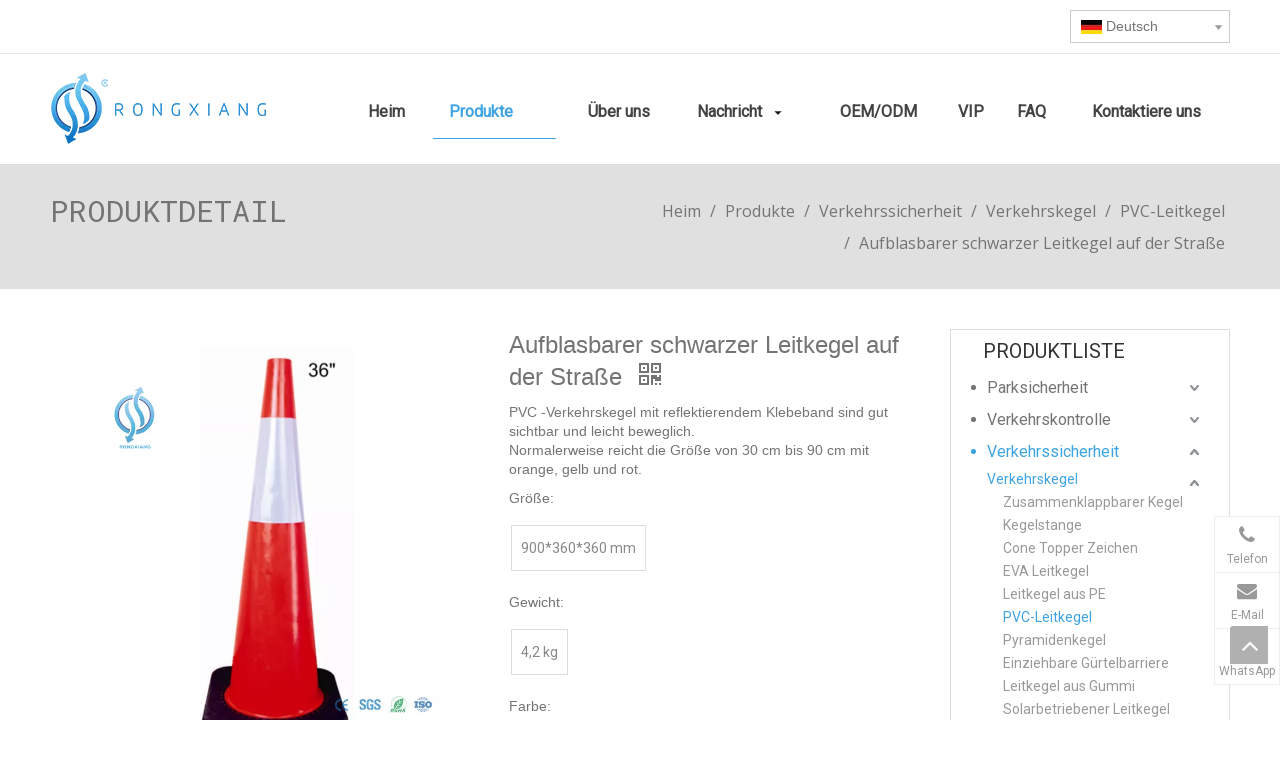

--- FILE ---
content_type: text/css;charset=UTF-8
request_url: https://rnrorwxhillklk5q-static.leadongcdn.com/site-res/lnkpKBjnoiSRillklkSRijjjjjlmSRiinrnolpSRrjjjnrjiqiljolSRoijnlklqoprrRrrSk.css?1651415468301
body_size: 2870
content:
@media(min-width:990px){.sitewidget-navigation_style-20161024105942 .smsmart>.navnew-item>a{letter-spacing:0;line-height:52px;text-align:center;font-size:16px;color:#434343;font-weight:bold}.sitewidget-navigation_style-20161024105942{border-left:0 solid;border-right:0 solid;border-top:0 solid;border-bottom:0 solid;border-top-right-radius:0;border-top-left-radius:0;border-bottom-right-radius:0;border-bottom-left-radius:0;margin-top:0;margin-right:0;margin-bottom:0;margin-left:0;padding-top:0;padding-right:0;padding-bottom:0;padding-left:0}.sitewidget-navigation_style-20161024105942 .smsmart>.navnew-item>a{border-left:0 solid;border-right:0 solid;border-top:0 solid;border-bottom:0 solid;border-top-right-radius:0;border-top-left-radius:0;border-bottom-right-radius:0;border-bottom-left-radius:0;margin-top:0;margin-right:10px;margin-bottom:0;margin-left:10px;padding-top:4px;padding-right:20px;padding-bottom:4px;padding-left:20px}.sitewidget-navigation_style-20161024105942 .navnew-item>.has-submenu>.sub-arrow{background:url('/cloud/lmBqnKijRoiSqnqomnj/sanjiao.png') no-repeat center center;background-size:initial}.sitewidget-navigation_style-20161024105942 .smsmart{box-shadow:0}.sitewidget-navigation_style-20161024105942 .smsmart>.navnew-item>a:hover,.sitewidget-navigation_style-20161024105942 .smsmart>.navnew-item>a.highlighted{letter-spacing:0;font-size:16px;color:#3ea3e2;font-weight:bold}.sitewidget-navigation_style-20161024105942 .smsmart>.navnew-item>a:hover,.sitewidget-navigation_style-20161024105942 .smsmart>.navnew-item>a.highlighted{border-left:0 solid;border-right:0 solid;border-top:0 solid;border-bottom:1px solid #3ea3e2;border-top-right-radius:0;border-top-left-radius:0;border-bottom-right-radius:0;border-bottom-left-radius:0;padding-top:4px;padding-right:20px;padding-bottom:0;padding-left:20px}.sitewidget-navigation_style-20161024105942 .navnew-item>a:hover>.sub-arrow,.sitewidget-navigation_style-20161024105942 .navnew-item>a.highlighted>.sub-arrow{background:url('/cloud/lmBqnKijRoiSqnqomnj/sanjiao.png') no-repeat center center;background-size:initial}.sitewidget-navigation_style-20161024105942 .smsmart>.navnew-item>a:active{letter-spacing:0;font-size:16px;color:#3ea3e2}.sitewidget-navigation_style-20161024105942 .smsmart>.navnew-item>a:active{border-left:0 solid;border-right:0 solid;border-top:0 solid;border-bottom:1px solid #3ea3e2;border-top-right-radius:0;border-top-left-radius:0;border-bottom-right-radius:0;border-bottom-left-radius:0;padding-top:4px;padding-right:20px;padding-bottom:0;padding-left:20px}.sitewidget-navigation_style-20161024105942 .navnew-item>.has-submenu:active>.sub-arrow{background:url('/cloud/lmBqnKijRoiSqnqomnj/sanjiao.png') no-repeat center center;background-size:initial}.sitewidget-navigation_style-20161024105942 .smsmart>.navnew-item.on>a{letter-spacing:0;font-size:16px;color:#3ea3e2;font-weight:bold}.sitewidget-navigation_style-20161024105942 .smsmart>.navnew-item.on>a{border-left:0 solid;border-right:0 solid;border-top:0 solid;border-bottom:1px solid #3ea3e2;border-top-right-radius:0;border-top-left-radius:0;border-bottom-right-radius:0;border-bottom-left-radius:0;padding-top:4px;padding-right:20px;padding-bottom:0;padding-left:20px}}@media(min-width:990px) and (max-width:1219px){.sitewidget-navigation_style-20161024105942 .smsmart>.navnew-item>a{letter-spacing:0;font-size:14px}.sitewidget-navigation_style-20161024105942{border-left:0 solid;border-right:0 solid;border-top:0 solid;border-bottom:0 solid;border-top-right-radius:0;border-top-left-radius:0;border-bottom-right-radius:0;border-bottom-left-radius:0;margin-top:0;margin-right:0;margin-bottom:0;margin-left:0;padding-top:0;padding-right:0;padding-bottom:0;padding-left:0}.sitewidget-navigation_style-20161024105942 .smsmart>.navnew-item>a{border-left:0 solid;border-right:0 solid;border-top:0 solid;border-bottom:0 solid;border-top-right-radius:0;border-top-left-radius:0;border-bottom-right-radius:0;border-bottom-left-radius:0;margin-top:0;margin-right:20px;margin-bottom:0;margin-left:20px;padding-top:4px;padding-right:0;padding-bottom:4px;padding-left:0}.sitewidget-navigation_style-20161024105942 .smsmart>.navnew-item>a:hover,.sitewidget-navigation_style-20161024105942 .smsmart>.navnew-item>a.highlighted{letter-spacing:0;font-size:14px}.sitewidget-navigation_style-20161024105942 .smsmart>.navnew-item>a:hover,.sitewidget-navigation_style-20161024105942 .smsmart>.navnew-item>a.highlighted{border-left:0 solid;border-right:0 solid;border-top:0 solid;border-bottom:1px solid #4db8ff;border-top-right-radius:0;border-top-left-radius:0;border-bottom-right-radius:0;border-bottom-left-radius:0;padding-top:4px;padding-right:0;padding-bottom:0;padding-left:0}.sitewidget-navigation_style-20161024105942 .smsmart>.navnew-item>a:active{letter-spacing:0;font-size:14px}.sitewidget-navigation_style-20161024105942 .smsmart>.navnew-item>a:active{border-left:0 solid;border-right:0 solid;border-top:0 solid;border-bottom:1px solid #4db8ff;border-top-right-radius:0;border-top-left-radius:0;border-bottom-right-radius:0;border-bottom-left-radius:0;padding-top:4px;padding-right:0;padding-bottom:0;padding-left:0}.sitewidget-navigation_style-20161024105942 .smsmart>.navnew-item.on>a{letter-spacing:0;font-size:14px}.sitewidget-navigation_style-20161024105942 .smsmart>.navnew-item.on>a{border-left:0 solid;border-right:0 solid;border-top:0 solid;border-bottom:1px solid #4db8ff;border-top-right-radius:0;border-top-left-radius:0;border-bottom-right-radius:0;border-bottom-left-radius:0;padding-top:4px;padding-right:0;padding-bottom:0;padding-left:0}}@media(min-width:1px) and (max-width:989px){.sitewidget-navigation_style-20161024105942 .smsmart{background-color:#5ea7d3}.sitewidget-navigation_style-20161024105942 .smsmart>.navnew-item>a{letter-spacing:0;line-height:40px;text-align:left;font-size:14px;color:#fff;font-weight:0;font-style:0;text-decoration:0}.sitewidget-navigation_style-20161024105942 .navnew-thumb-switch{margin-top:0;margin-bottom:0}.sitewidget-navigation_style-20161024105942 .smsmart>.navnew-item>a{border-left:0 solid;border-right:0 solid;border-top:0 solid;border-bottom:0 solid;border-top-right-radius:0;border-top-left-radius:0;border-bottom-right-radius:0;border-bottom-left-radius:0;margin-top:0;margin-right:0;margin-bottom:0;margin-left:0;padding-top:0;padding-right:0;padding-bottom:0;padding-left:20px}.sitewidget-navigation_style-20161024105942 .smsmart>.navnew-item>a:active,.sitewidget-navigation_style-20161024105942 .smsmart>.navnew-item>a.highlighted{letter-spacing:0;font-size:14px;font-weight:0;font-style:0;text-decoration:0}.sitewidget-navigation_style-20161024105942 .smsmart>.navnew-item>a:active,.sitewidget-navigation_style-20161024105942 .smsmart>.navnew-item>a.highlighted{border-left:0 solid;border-right:0 solid;border-top:0 solid;border-bottom:0 solid;border-top-right-radius:0;border-top-left-radius:0;border-bottom-right-radius:0;border-bottom-left-radius:0}.sitewidget-navigation_style-20161024105942 .smsmart>.navnew-item.on>a{letter-spacing:0;font-size:14px;color:#fff;font-weight:0;font-style:0;text-decoration:underline}.sitewidget-navigation_style-20161024105942 .smsmart>.navnew-item.on>a{border-left:0 solid;border-right:0 solid;border-top:0 solid;border-bottom:0 solid;border-top-right-radius:0;border-top-left-radius:0;border-bottom-right-radius:0;border-bottom-left-radius:0}}@media(min-width:990px){.sitewidget-navigation_style-20161024105942 .smsmart .navnew-sub1{background-color:#fff;background-color:rgba(255,255,255,0.8)}.sitewidget-navigation_style-20161024105942 .smsmart .navnew-sub1-item>a{letter-spacing:0;line-height:38px;text-align:left;font-size:14px;color:#666}.sitewidget-navigation_style-20161024105942 .smsmart .navnew-sub1{border-left:1px solid #eee;border-right:1px solid #eee;border-top:1px solid #eee;border-bottom:1px solid #eee;border-top-right-radius:0;border-top-left-radius:0;border-bottom-right-radius:0;border-bottom-left-radius:0;margin-top:0;margin-right:0;margin-bottom:0;margin-left:0;padding-top:10px;padding-right:0;padding-bottom:10px;padding-left:0}.sitewidget-navigation_style-20161024105942 .smsmart .navnew-sub1-item>a{border-left:0 solid;border-right:0 solid;border-top:0 solid;border-bottom:0 solid;border-top-right-radius:0;border-top-left-radius:0;border-bottom-right-radius:0;border-bottom-left-radius:0;margin-top:0;margin-right:0;margin-bottom:0;margin-left:0;padding-top:0;padding-right:30px;padding-bottom:0;padding-left:30px}.sitewidget-navigation_style-20161024105942 .smsmart .navnew-sub1-item>a:hover,.sitewidget-navigation_style-20161024105942 .smsmart .navnew-sub1-item>a.highlighted{letter-spacing:0;font-size:14px;color:#3ea3e2}.sitewidget-navigation_style-20161024105942 .smsmart .navnew-sub1-item>a:hover,.sitewidget-navigation_style-20161024105942 .smsmart .navnew-sub1-item>a.highlighted{border-left:0 solid;border-right:0 solid;border-top:0 solid;border-bottom:1px solid #ccc;border-top-right-radius:0;border-top-left-radius:0;border-bottom-right-radius:0;border-bottom-left-radius:0;padding-top:0;padding-right:30px;padding-bottom:0;padding-left:30px}.sitewidget-navigation_style-20161024105942 .smsmart .navnew-sub1-item>a:active{letter-spacing:0;font-size:14px;color:#333}.sitewidget-navigation_style-20161024105942 .smsmart .navnew-sub1-item>a:active{border-left:0 solid;border-right:0 solid;border-top:0 solid;border-bottom:1px solid #ccc;border-top-right-radius:0;border-top-left-radius:0;border-bottom-right-radius:0;border-bottom-left-radius:0;padding-top:0;padding-right:30px;padding-bottom:0;padding-left:30px}.sitewidget-navigation_style-20161024105942 .smsmart .navnew-sub1-item.on>a{letter-spacing:0;font-size:14px;color:#333}.sitewidget-navigation_style-20161024105942 .smsmart .navnew-sub1-item.on>a{border-left:0 solid;border-right:0 solid;border-top:0 solid;border-bottom:1px solid #ccc;border-top-right-radius:0;border-top-left-radius:0;border-bottom-right-radius:0;border-bottom-left-radius:0;padding-top:0;padding-right:30px;padding-bottom:0;padding-left:30px}}@media(min-width:990px){.sitewidget-navigation_style-20161024105942 .smsmart .navnew-sub2{background-color:#fefefe}.sitewidget-navigation_style-20161024105942 .smsmart .navnew-sub2-item>a{letter-spacing:0;line-height:32px;text-align:left;font-size:14px;color:#666}.sitewidget-navigation_style-20161024105942 .smsmart .navnew-sub2{border-left:1px solid #eee;border-right:1px solid #eee;border-top:1px solid #eee;border-bottom:1px solid #eee;border-top-right-radius:0;border-top-left-radius:0;border-bottom-right-radius:0;border-bottom-left-radius:0;margin-top:0;margin-right:0;margin-bottom:0;margin-left:0;padding-top:5px;padding-right:0;padding-bottom:5px;padding-left:0}.sitewidget-navigation_style-20161024105942 .smsmart .navnew-sub2-item>a{border-left:0 solid;border-right:0 solid;border-top:0 solid;border-bottom:0 solid;border-top-right-radius:0;border-top-left-radius:0;border-bottom-right-radius:0;border-bottom-left-radius:0;margin-top:0;margin-right:0;margin-bottom:0;margin-left:0;padding-top:0;padding-right:20px;padding-bottom:0;padding-left:20px}.sitewidget-navigation_style-20161024105942 .smsmart .navnew-sub2-item>a:hover{letter-spacing:0;font-size:14px;color:#0089d1}.sitewidget-navigation_style-20161024105942 .smsmart .navnew-sub2-item>a:hover{border-left:0 solid;border-right:0 solid;border-top:0 solid;border-bottom:0 solid;border-top-right-radius:0;border-top-left-radius:0;border-bottom-right-radius:0;border-bottom-left-radius:0;padding-top:0;padding-right:30px;padding-bottom:0;padding-left:30px}.sitewidget-navigation_style-20161024105942 .smsmart .navnew-sub2-item>a:active{letter-spacing:0;font-size:14px;color:#0089d1}.sitewidget-navigation_style-20161024105942 .smsmart .navnew-sub2-item>a:active{border-left:0 solid;border-right:0 solid;border-top:0 solid;border-bottom:0 solid;border-top-right-radius:0;border-top-left-radius:0;border-bottom-right-radius:0;border-bottom-left-radius:0;padding-top:0;padding-right:30px;padding-bottom:0;padding-left:30px}.sitewidget-navigation_style-20161024105942 .smsmart .navnew-sub2-item.on>a{letter-spacing:0;font-size:14px;color:#0089d1}.sitewidget-navigation_style-20161024105942 .smsmart .navnew-sub2-item.on>a{border-left:0 solid;border-right:0 solid;border-top:0 solid;border-bottom:0 solid;border-top-right-radius:0;border-top-left-radius:0;border-bottom-right-radius:0;border-bottom-left-radius:0;padding-top:0;padding-right:30px;padding-bottom:0;padding-left:30px}}@media(min-width:990px) and (max-width:1219px){.sitewidget-navigation_style-20161024105942 .smsmart .navnew-sub1-item>a{letter-spacing:0;font-size:16px;font-weight:0;font-style:0;text-decoration:0}.sitewidget-navigation_style-20161024105942 .smsmart .navnew-sub1{border-top-right-radius:0;border-top-left-radius:0;border-bottom-right-radius:0;border-bottom-left-radius:0;margin-top:0;margin-right:0;margin-bottom:0;margin-left:0;padding-top:10px;padding-right:0;padding-bottom:10px;padding-left:0}.sitewidget-navigation_style-20161024105942 .smsmart .navnew-sub1-item>a{border-top-right-radius:0;border-top-left-radius:0;border-bottom-right-radius:0;border-bottom-left-radius:0;margin-top:0;margin-right:0;margin-bottom:0;margin-left:0;padding-top:0;padding-right:30px;padding-bottom:0;padding-left:20px}.sitewidget-navigation_style-20161024105942 .smsmart .navnew-sub1-item>a:active{letter-spacing:0;font-size:16px;font-weight:0;font-style:0;text-decoration:0}.sitewidget-navigation_style-20161024105942 .smsmart .navnew-sub1-item>a:active{border-left:0 solid;border-right:0 solid;border-top:0 solid;border-bottom:0 solid;border-top-right-radius:0;border-top-left-radius:0;border-bottom-right-radius:0;border-bottom-left-radius:0}}@media(min-width:990px) and (max-width:1219px){.sitewidget-navigation_style-20161024105942 .smsmart .navnew-sub2-item>a{letter-spacing:0;font-size:16px;font-weight:0;font-style:0;text-decoration:0}.sitewidget-navigation_style-20161024105942 .smsmart .navnew-sub2{border-top-right-radius:0;border-top-left-radius:0;border-bottom-right-radius:0;border-bottom-left-radius:0;margin-top:0;margin-right:0;margin-bottom:0;margin-left:0;padding-top:5px;padding-right:0;padding-bottom:5px;padding-left:0}.sitewidget-navigation_style-20161024105942 .smsmart .navnew-sub2-item>a{border-top-right-radius:0;border-top-left-radius:0;border-bottom-right-radius:0;border-bottom-left-radius:0;margin-top:0;margin-right:0;margin-bottom:0;margin-left:0;padding-top:0;padding-right:20px;padding-bottom:0;padding-left:20px}.sitewidget-navigation_style-20161024105942 .smsmart .navnew-sub2-item>a:hover{letter-spacing:0;font-size:16px;font-weight:0;font-style:0;text-decoration:0}.sitewidget-navigation_style-20161024105942 .smsmart .navnew-sub2-item>a:hover{border-left:0 solid;border-right:0 solid;border-top:0 solid;border-bottom:0 solid;border-top-right-radius:0;border-top-left-radius:0;border-bottom-right-radius:0;border-bottom-left-radius:0}.sitewidget-navigation_style-20161024105942 .smsmart .navnew-sub2-item.on>a{letter-spacing:0;font-size:16px;font-weight:0;font-style:0;text-decoration:0}.sitewidget-navigation_style-20161024105942 .smsmart .navnew-sub2-item.on>a{border-left:0 solid;border-right:0 solid;border-top:0 solid;border-bottom:0 solid;border-top-right-radius:0;border-top-left-radius:0;border-bottom-right-radius:0;border-bottom-left-radius:0}}@media(min-width:1px) and (max-width:989px){.sitewidget-navigation_style-20161024105942 .smsmart .navnew-sub1{background-color:#107ac3}.sitewidget-navigation_style-20161024105942 .smsmart .navnew-sub1-item>a{letter-spacing:0;line-height:40px;text-align:left;font-size:14px;color:#fff;font-weight:0;font-style:0;text-decoration:0}.sitewidget-navigation_style-20161024105942 .smsmart .navnew-sub1{border-top-right-radius:0;border-top-left-radius:0;border-bottom-right-radius:0;border-bottom-left-radius:0;margin-top:0;margin-right:0;margin-bottom:0;margin-left:0;padding-top:0;padding-right:0;padding-bottom:0;padding-left:0}.sitewidget-navigation_style-20161024105942 .smsmart .navnew-sub1-item>a{border-top-right-radius:0;border-top-left-radius:0;border-bottom-right-radius:0;border-bottom-left-radius:0;margin-top:0;margin-right:0;margin-bottom:0;margin-left:0;padding-top:0;padding-right:0;padding-bottom:0;padding-left:40px}.sitewidget-navigation_style-20161024105942 .smsmart .navnew-sub1-item>a:active,.sitewidget-navigation_style-20161024105942 .smsmart .navnew-sub1-item>a.highlighted{letter-spacing:0;font-size:14px;font-weight:0;font-style:0;text-decoration:0}.sitewidget-navigation_style-20161024105942 .smsmart .navnew-sub1-item>a:active,.sitewidget-navigation_style-20161024105942 .smsmart .navnew-sub1-item>a.highlighted{border-left:0 solid;border-right:0 solid;border-top:0 solid;border-bottom:0 solid;border-top-right-radius:0;border-top-left-radius:0;border-bottom-right-radius:0;border-bottom-left-radius:0}.sitewidget-navigation_style-20161024105942 .smsmart .navnew-sub1-item.on>a{letter-spacing:0;font-size:14px;font-weight:0;font-style:0;text-decoration:underline}.sitewidget-navigation_style-20161024105942 .smsmart .navnew-sub1-item.on>a{border-left:0 solid;border-right:0 solid;border-top:0 solid;border-bottom:0 solid;border-top-right-radius:0;border-top-left-radius:0;border-bottom-right-radius:0;border-bottom-left-radius:0}}@media(min-width:1px) and (max-width:989px){.sitewidget-navigation_style-20161024105942 .smsmart .navnew-sub2{background:repeat center center;background-size:initial;background-color:#1487d6}.sitewidget-navigation_style-20161024105942 .smsmart .navnew-sub2-item>a{letter-spacing:0;line-height:40px;text-align:left;font-size:14px;color:#fff;font-weight:0;font-style:0;text-decoration:0}.sitewidget-navigation_style-20161024105942 .smsmart .navnew-sub2{border-top-right-radius:0;border-top-left-radius:0;border-bottom-right-radius:0;border-bottom-left-radius:0;margin-top:0;margin-right:0;margin-bottom:0;margin-left:0;padding-top:0;padding-right:0;padding-bottom:0;padding-left:0}.sitewidget-navigation_style-20161024105942 .smsmart .navnew-sub2-item>a{border-top-right-radius:0;border-top-left-radius:0;border-bottom-right-radius:0;border-bottom-left-radius:0;margin-top:0;margin-right:0;margin-bottom:0;margin-left:0;padding-top:0;padding-right:0;padding-bottom:0;padding-left:60px}.sitewidget-navigation_style-20161024105942 .smsmart .navnew-sub2-item>a:active{letter-spacing:0;font-size:14px;font-weight:0;font-style:0;text-decoration:0}.sitewidget-navigation_style-20161024105942 .smsmart .navnew-sub2-item>a:active{border-left:0 solid;border-right:0 solid;border-top:0 solid;border-bottom:0 solid;border-top-right-radius:0;border-top-left-radius:0;border-bottom-right-radius:0;border-bottom-left-radius:0}.sitewidget-navigation_style-20161024105942 .smsmart .navnew-sub2-item.on>a,.sitewidget-navigation_style-20161024105942 .smsmart .navnew-sub2-item>a.highlighted{background:repeat center center;background-size:initial}.sitewidget-navigation_style-20161024105942 .smsmart .navnew-sub2-item.on>a,.sitewidget-navigation_style-20161024105942 .smsmart .navnew-sub2-item>a.highlighted{letter-spacing:0;font-size:14px;font-weight:0;font-style:0;text-decoration:underline}.sitewidget-navigation_style-20161024105942 .smsmart .navnew-sub2-item.on>a,.sitewidget-navigation_style-20161024105942 .smsmart .navnew-sub2-item>a.highlighted{border-left:0 solid;border-right:0 solid;border-top:0 solid;border-bottom:0 solid;border-top-right-radius:0;border-top-left-radius:0;border-bottom-right-radius:0;border-bottom-left-radius:0}}.backstage-stwidgets-settingwrap,.siteblocks-container :not(.edit-normal){font-family:\5fae\8f6f\96c5\9ed1}.sitewidget-hd>h2,.sitewidget-hd>h1{font-family:Roboto;font-size:24px;color:#333;letter-spacing:0;line-height:1.8em;text-align:left}.sitewidget-bd{font-family:Arial;font-size:14px;color:#747474;letter-spacing:0;line-height:1.7em;text-align:left}div[class^='sitewidget-navigation'] .sitewidget-main-nav{font-family:Roboto Mono;font-size:16px;color:#747474;letter-spacing:0;text-align:center}div[class^='sitewidget-navigation'] .sitewidget-sub-nav{font-family:Roboto Mono;font-size:16px;color:#747474;letter-spacing:0;line-height:2.5em;text-align:left}div[class^='sitewidget-'] a{font-family:Roboto;font-size:14px;color:#545454;letter-spacing:0;line-height:1.7em;text-align:left}div[class^='sitewidget-'] a:hover{color:#3ea3e2}body,.backstage-frontendpreview{background-image:none}.sitewidget-hd{background-image:none}.sitewidget-bd{background-image:none}#outerContainer_1477276994266{background-color:#fff;border-left:0 solid #000;border-right:0 solid #000;border-top:0 solid #000;border-bottom:0 solid #000;border-top-right-radius:0;border-top-left-radius:0;border-bottom-right-radius:0;border-bottom-left-radius:0;margin-top:0;margin-bottom:0;padding-top:0;padding-bottom:0}#outerContainer_1477276994266>.container{border-left:0 solid #000;border-right:0 solid #000;border-top:0 solid #000;border-bottom:0 solid #000;border-top-right-radius:0;border-top-left-radius:0;border-bottom-right-radius:0;border-bottom-left-radius:0;margin-top:0;margin-bottom:0;padding-top:0;padding-bottom:0}#outerContainer_1477382840480{background-color:#f5f5f5;border-left:0 solid #000;border-right:0 solid #000;border-top:0 solid #000;border-bottom:0 solid #000;border-top-right-radius:0;border-top-left-radius:0;border-bottom-right-radius:0;border-bottom-left-radius:0;margin-top:0;margin-bottom:0;padding-top:25px;padding-bottom:30px}#outerContainer_1477382840480>.container{border-left:0 solid #000;border-right:0 solid #000;border-top:0 solid #000;border-bottom:0 solid #000;border-top-right-radius:0;border-top-left-radius:0;border-bottom-right-radius:0;border-bottom-left-radius:0;margin-top:0;margin-bottom:0;padding-top:0;padding-bottom:0}#outerContainer_1477367757283{background-color:#e0e0e0;border-left:0 solid #000;border-right:0 solid #000;border-top:0 solid #000;border-bottom:0 solid #000;border-top-right-radius:0;border-top-left-radius:0;border-bottom-right-radius:0;border-bottom-left-radius:0;margin-top:0;margin-bottom:0;padding-top:30px;padding-bottom:30px}#outerContainer_1477367757283>.container{border-left:0 solid #000;border-right:0 solid #000;border-top:0 solid #000;border-bottom:0 solid #000;border-top-right-radius:0;border-top-left-radius:0;border-bottom-right-radius:0;border-bottom-left-radius:0;margin-top:0;margin-bottom:0;padding-top:0;padding-bottom:0}#outerContainer_1477277978129{background-color:#fff;border-left:0 solid #000;border-right:0 solid #000;border-top:0 solid #000;border-bottom:1px solid #ddd;border-top-right-radius:0;border-top-left-radius:0;border-bottom-right-radius:0;border-bottom-left-radius:0;margin-top:0;margin-bottom:0;padding-top:8px;padding-bottom:8px}#outerContainer_1477277978129>.container{border-left:0 solid #000;border-right:0 solid #000;border-top:0 solid #000;border-bottom:0 solid #ddd;border-top-right-radius:0;border-top-left-radius:0;border-bottom-right-radius:0;border-bottom-left-radius:0;margin-top:0;margin-bottom:0;padding-top:0;padding-bottom:0}#outerContainer_1422329159139{background-color:#0e3259;background-position:left top;background-repeat:repeat;background-attachment:scroll}#outerContainer_1435286627919{background:repeat scroll left top;margin-top:0;margin-bottom:0;padding-top:0;padding-bottom:0}#outerContainer_1435286627919>.container{background:repeat scroll left top rgba(0,0,0,0);margin-top:0;margin-bottom:0;padding-top:0;padding-bottom:0}#outerContainer_1435286627919 #column_1435286587299{background:repeat scroll left top}#outerContainer_1422936735980{background:repeat scroll left top;margin-top:0;margin-bottom:0;padding-top:0;padding-bottom:0}#outerContainer_1422936735980>.container{background:repeat scroll left top;margin-top:0;margin-bottom:0;padding-top:0;padding-bottom:0}#outerContainer_1422936735980 #column_1422936715188{background:repeat scroll left top}#outerContainer_1420004070455{background-color:#1a3d55;background-position:left top;background-repeat:repeat;background-attachment:scroll}#outerContainer_1420004050571{background-color:#fff;background-position:left top;background-repeat:repeat;background-attachment:scroll}#outerContainer_1420004050574{background-color:#1a3d55;background-position:left top;background-repeat:repeat;background-attachment:scroll}#outerContainer_1556002572413{border-left:0 solid #000;border-right:0 solid #000;border-top:0 solid #000;border-bottom:1px solid #e8e8e8;border-top-right-radius:0;border-top-left-radius:0;border-bottom-right-radius:0;border-bottom-left-radius:0;margin-top:0;margin-bottom:0;padding-top:0;padding-bottom:0}#outerContainer_1556002572413>.container{border-left:0 solid #000;border-right:0 solid #000;border-top:0 solid #000;border-bottom:0 solid #000;border-top-right-radius:0;border-top-left-radius:0;border-bottom-right-radius:0;border-bottom-left-radius:0;margin-top:0;margin-bottom:0;padding-top:0;padding-bottom:0}#outerContainer_1417067775027{border-left:0 solid #000;border-right:0 solid #000;border-top:0 solid #000;border-bottom:0 solid #000;border-top-right-radius:0;border-top-left-radius:0;border-bottom-right-radius:0;border-bottom-left-radius:0;margin-top:30px;margin-bottom:60px;padding-top:0;padding-bottom:0}#outerContainer_1417067775027>.container{border-left:0 solid #000;border-right:0 solid #000;border-top:0 solid #000;border-bottom:0 solid #000;border-top-right-radius:0;border-top-left-radius:0;border-bottom-right-radius:0;border-bottom-left-radius:0;margin-top:0;margin-bottom:0;padding-top:0;padding-bottom:0}#outerContainer_1425366641184{background-color:#e0e0e0;border-left:0 solid #000;border-right:0 solid #000;border-top:0 solid #000;border-bottom:0 solid #000;border-top-right-radius:0;border-top-left-radius:0;border-bottom-right-radius:0;border-bottom-left-radius:0;margin-top:0;margin-bottom:0;padding-top:10px;padding-bottom:10px}#outerContainer_1425366641184>.container{border-left:0 solid #000;border-right:0 solid #000;border-top:0 solid #000;border-bottom:0 solid #000;border-top-right-radius:0;border-top-left-radius:0;border-bottom-right-radius:0;border-bottom-left-radius:0;margin-top:0;margin-bottom:0;padding-top:0;padding-bottom:0}#outerContainer_1422270115744{background-position:center top;background-repeat:no-repeat;background-attachment:scroll;background-image:url('/cloud/jkBnkKRijSpriqr/banner-sub.jpg')}#outerContainer_1417067544860{background-color:#3b3b3b;background-position:left top;background-repeat:repeat;background-attachment:scroll}.sitewidget-relatedProducts-20161026162040{border-left:1px solid #ddd;border-right:1px solid #ddd;border-top:1px solid #ddd;border-bottom:1px solid #ddd;border-top-right-radius:0;border-top-left-radius:0;border-bottom-right-radius:0;border-bottom-left-radius:0;margin-top:10px;margin-right:0;margin-bottom:0;margin-left:0;padding-top:0;padding-right:20px;padding-bottom:0;padding-left:20px;box-shadow:0}.sitewidget-relatedProducts-20161026162040 .sitewidget-hd{display:block;border-left:0 solid #000;border-right:0 solid #000;border-top:0 solid #000;border-bottom:0 solid #5ea7d3;border-top-right-radius:0;border-top-left-radius:0;border-bottom-right-radius:0;border-bottom-left-radius:0;margin-top:0;margin-right:0;margin-bottom:16px;margin-left:0;padding-top:4px;padding-right:0;padding-bottom:4px;padding-left:0}.sitewidget-relatedProducts-20161026162040 .sitewidget-hd>h2{font-size:20px;color:#747474;letter-spacing:0;line-height:1.8em;text-align:left}.sitewidget-relatedProducts-20161026162040 .sitewidget-bd{border-left:0 solid #747474;border-right:0 solid #747474;border-top:0 solid #747474;border-bottom:0 solid #747474;border-top-right-radius:0;border-top-left-radius:0;border-bottom-right-radius:0;border-bottom-left-radius:0;margin-top:0;margin-right:0;margin-bottom:0;margin-left:0;padding-top:0;padding-right:0;padding-bottom:0;padding-left:0}.sitewidget-text-20161026155858{border-left:0 solid #000;border-right:0 solid #000;border-top:0 solid #000;border-bottom:0 solid #000;border-top-right-radius:0;border-top-left-radius:0;border-bottom-right-radius:0;border-bottom-left-radius:0;margin-top:0;margin-right:0;margin-bottom:0;margin-left:0;padding-top:0;padding-right:0;padding-bottom:0;padding-left:0}.sitewidget-text-20161026155858 .sitewidget-bd{border-left:0 solid #747474;border-right:0 solid #747474;border-top:0 solid #747474;border-bottom:0 solid #747474;border-top-right-radius:0;border-top-left-radius:0;border-bottom-right-radius:0;border-bottom-left-radius:0;margin-top:0;margin-right:0;margin-bottom:0;margin-left:0;padding-top:0;padding-right:0;padding-bottom:0;padding-left:0}.sitewidget-text-20161026155858 .sitewidget-bd{font-family:Roboto Mono;font-size:30px;color:#747474;font-weight:0;font-style:0;text-decoration:0}.sitewidget-text-20161026155858 .sitewidget-bd:hover{font-weight:0;font-style:0;text-decoration:0}.sitewidget-text-20161026155858 .sitewidget-bd *,.sitewidget-text-20161026155858 .sitewidget-bd{letter-spacing:0;line-height:1.7em;text-align:left}.sitewidget-text-20161025160722{border-left:0 solid #000;border-right:0 solid #000;border-top:0 solid #000;border-bottom:0 solid #000;border-top-right-radius:0;border-top-left-radius:0;border-bottom-right-radius:0;border-bottom-left-radius:0;margin-top:0;margin-right:0;margin-bottom:0;margin-left:0;padding-top:0;padding-right:0;padding-bottom:0;padding-left:0}.sitewidget-text-20161025160722 .sitewidget-bd{border-left:0 solid #747474;border-right:0 solid #747474;border-top:0 solid #747474;border-bottom:0 solid #747474;border-top-right-radius:0;border-top-left-radius:0;border-bottom-right-radius:0;border-bottom-left-radius:0;margin-top:0;margin-right:0;margin-bottom:0;margin-left:0;padding-top:0;padding-right:0;padding-bottom:0;padding-left:0}.sitewidget-text-20161025160722 .sitewidget-bd{font-size:12px;color:#747474;font-weight:0;font-style:0;text-decoration:0}.sitewidget-text-20161025160722 .sitewidget-bd:hover{font-weight:0;font-style:0;text-decoration:0}.sitewidget-text-20161025160722 .sitewidget-bd *,.sitewidget-text-20161025160722 .sitewidget-bd{letter-spacing:0;line-height:1.7em;text-align:left}.sitewidget-form-20161107151402{background:url('/cloud/ijBorKioSRijmqmmlq/QQjietu201.png') no-repeat center bottom;background-size:initial;background-color:#cfe2f3;background-color:rgba(207,226,243,0.2);border-left:1px solid #5ea7d3;border-right:1px solid #5ea7d3;border-top:1px solid #5ea7d3;border-bottom:0 solid #000;border-top-right-radius:4px;border-top-left-radius:4px;border-bottom-right-radius:4px;border-bottom-left-radius:4px;margin-top:30px;margin-right:0;margin-bottom:0;margin-left:0;padding-top:0;padding-right:20px;padding-bottom:10px;padding-left:20px}.sitewidget-form-20161107151402 .sitewidget-hd{display:block;border-left:0 solid #000;border-right:0 solid #000;border-top:0 solid #000;border-bottom:0 solid #000;border-top-right-radius:0;border-top-left-radius:0;border-bottom-right-radius:0;border-bottom-left-radius:0;margin-top:0;margin-right:0;margin-bottom:0;margin-left:0;padding-top:0;padding-right:0;padding-bottom:0;padding-left:0}.sitewidget-form-20161107151402 .sitewidget-bd{border-left:0 solid #747474;border-right:0 solid #747474;border-top:0 solid #747474;border-bottom:0 solid #747474;border-top-right-radius:0;border-top-left-radius:0;border-bottom-right-radius:0;border-bottom-left-radius:0;margin-top:0;margin-right:0;margin-bottom:0;margin-left:0;padding-top:0;padding-right:0;padding-bottom:0;padding-left:0}.sitewidget-prodCategory-20161026164113{border-left:1px solid #ddd;border-right:1px solid #ddd;border-top:1px solid #ddd;border-bottom:1px solid #ddd;border-top-right-radius:0;border-top-left-radius:0;border-bottom-right-radius:0;border-bottom-left-radius:0;margin-top:0;margin-right:0;margin-bottom:0;margin-left:0;padding-top:0;padding-right:25px;padding-bottom:0;padding-left:20px;box-shadow:0}.sitewidget-prodCategory-20161026164113 .sitewidget-hd{display:block;border-left:0 solid #000;border-right:0 solid #000;border-top:0 solid #000;border-bottom:0 solid #000;border-top-right-radius:0;border-top-left-radius:0;border-bottom-right-radius:0;border-bottom-left-radius:0;margin-top:0;margin-right:0;margin-bottom:0;margin-left:0;padding-top:4px;padding-right:0;padding-bottom:4px;padding-left:0}.sitewidget-prodCategory-20161026164113 .sitewidget-hd>h2{font-size:20px;color:#333;letter-spacing:0;line-height:1.7em;text-align:left}.sitewidget-prodCategory-20161026164113 .sitewidget-bd{border-left:0 solid #747474;border-right:0 solid #747474;border-top:0 solid #747474;border-bottom:0 solid #747474;border-top-right-radius:0;border-top-left-radius:0;border-bottom-right-radius:0;border-bottom-left-radius:0;margin-top:0;margin-right:0;margin-bottom:0;margin-left:0;padding-top:0;padding-right:0;padding-bottom:16px;padding-left:0}.sitewidget-prodCategory-20161026164113 .sitewidget-bd a{font-family:Roboto;font-size:14px;color:#999;letter-spacing:0;line-height:1.7em;text-align:left}.sitewidget-position-20150126161948{border-left:0 solid #000;border-right:0 solid #000;border-top:0 solid #000;border-bottom:0 solid #000;border-top-right-radius:0;border-top-left-radius:0;border-bottom-right-radius:0;border-bottom-left-radius:0;margin-top:0;margin-right:0;margin-bottom:0;margin-left:0;padding-top:10px;padding-right:0;padding-bottom:10px;padding-left:0;box-shadow:0}.sitewidget-position-20150126161948 .sitewidget-bd{border-left:0 solid #545454;border-right:0 solid #545454;border-top:0 solid #545454;border-bottom:0 solid #545454;border-top-right-radius:0;border-top-left-radius:0;border-bottom-right-radius:0;border-bottom-left-radius:0;margin-top:0;margin-right:0;margin-bottom:0;margin-left:0;padding-top:0;padding-right:0;padding-bottom:0;padding-left:0}.sitewidget-position-20150126161948 .sitewidget-bd{font-family:Open Sans;font-size:16px;color:#747474}.sitewidget-position-20150126161948 .sitewidget-bd *,.sitewidget-position-20150126161948 .sitewidget-bd{letter-spacing:0;line-height:2em;text-align:right}.sitewidget-position-20150126161948 .sitewidget-bd a{font-family:Open Sans;font-size:16px;color:#747474;font-weight:normal;letter-spacing:0;line-height:2em;text-align:right}.sitewidget-position-20150126161948 .sitewidget-bd a:hover{color:#5ea7d3}.sitewidget-onlineService-20161107093820{border-left:0 solid #000;border-right:0 solid #000;border-top:0 solid #000;border-bottom:0 solid #000;border-top-right-radius:0;border-top-left-radius:0;border-bottom-right-radius:0;border-bottom-left-radius:0;margin-top:240px;margin-right:0;margin-bottom:0;margin-left:0;padding-top:0;padding-right:0;padding-bottom:0;padding-left:0;box-shadow:0}.sitewidget-onlineService-20161107093820 .sitewidget-bd{border-left:0 solid #747474;border-right:0 solid #747474;border-top:0 solid #747474;border-bottom:0 solid #747474;border-top-right-radius:0;border-top-left-radius:0;border-bottom-right-radius:0;border-bottom-left-radius:0;margin-top:0;margin-right:0;margin-bottom:0;margin-left:0;padding-top:0;padding-right:0;padding-bottom:0;padding-left:0}.sitewidget-graphicNew-20190305161543{border-left:1px solid #ddd;border-right:1px solid #ddd;border-top:1px solid #ddd;border-bottom:1px solid #ddd;border-top-right-radius:0;border-top-left-radius:0;border-bottom-right-radius:0;border-bottom-left-radius:0;margin-top:16px;margin-right:0;margin-bottom:0;margin-left:0;padding-top:0;padding-right:20px;padding-bottom:0;padding-left:20px;box-shadow:0}.sitewidget-graphicNew-20190305161543 .sitewidget-hd{display:block;border-left:0 solid #000;border-right:0 solid #000;border-top:0 solid #000;border-bottom:0 solid #000;border-top-right-radius:0;border-top-left-radius:0;border-bottom-right-radius:0;border-bottom-left-radius:0;margin-top:0;margin-right:0;margin-bottom:0;margin-left:0;padding-top:4px;padding-right:0;padding-bottom:4px;padding-left:0}.sitewidget-graphicNew-20190305161543 .sitewidget-hd>h2{font-size:20px;color:#333;letter-spacing:0;line-height:1.8em;text-align:left}.sitewidget-graphicNew-20190305161543 .sitewidget-bd{border-left:0 solid #747474;border-right:0 solid #747474;border-top:0 solid #747474;border-bottom:0 solid #747474;border-top-right-radius:0;border-top-left-radius:0;border-bottom-right-radius:0;border-bottom-left-radius:0;margin-top:0;margin-right:0;margin-bottom:0;margin-left:0;padding-top:0;padding-right:0;padding-bottom:16px;padding-left:0}.sitewidget-graphicNew-20190305161543 .sitewidget-bd{font-family:Roboto;font-size:14px;color:#747474}.sitewidget-graphicNew-20190305161543 .sitewidget-bd *,.sitewidget-graphicNew-20190305161543 .sitewidget-bd{letter-spacing:0;line-height:1.7em;text-align:left}.sitewidget-graphicNew-20190305161543 .sitewidget-bd a{font-family:Roboto;font-size:14px;color:#747474;letter-spacing:0;line-height:1.7em;text-align:left}.sitewidget-quickNav-20161025115601{border-left:0 solid #000;border-right:0 solid #000;border-top:0 solid #000;border-bottom:0 solid #000;border-top-right-radius:0;border-top-left-radius:0;border-bottom-right-radius:0;border-bottom-left-radius:0;margin-top:0;margin-right:0;margin-bottom:0;margin-left:0;padding-top:0;padding-right:0;padding-bottom:0;padding-left:0;box-shadow:0}.sitewidget-quickNav-20161025115601 .sitewidget-hd{display:block;border-left:0 solid #000;border-right:0 solid #000;border-top:0 solid #000;border-bottom:0 solid #000;border-top-right-radius:0;border-top-left-radius:0;border-bottom-right-radius:0;border-bottom-left-radius:0;margin-top:0;margin-right:0;margin-bottom:0;margin-left:0;padding-top:0;padding-right:0;padding-bottom:0;padding-left:0}.sitewidget-quickNav-20161025115601 .sitewidget-bd{border-left:0 solid #747474;border-right:0 solid #747474;border-top:0 solid #747474;border-bottom:0 solid #747474;border-top-right-radius:0;border-top-left-radius:0;border-bottom-right-radius:0;border-bottom-left-radius:0;margin-top:0;margin-right:0;margin-bottom:0;margin-left:0;padding-top:0;padding-right:0;padding-bottom:0;padding-left:0}.sitewidget-quickNav-20161025115601 .sitewidget-bd{font-size:14px;color:#747474}.sitewidget-quickNav-20161025115601 .sitewidget-bd *,.sitewidget-quickNav-20161025115601 .sitewidget-bd{letter-spacing:6px;line-height:1.7em;text-align:left}.sitewidget-quickNav-20161025115601 .sitewidget-bd a{font-size:14px;color:#545454;letter-spacing:0;line-height:1.7em;text-align:left}.opacity-no-show{transform:translateY(50px);opacity:0}.transition1{transition:transform 500ms,opacity 500ms}.sitewidget-langBar-20190423145628 .sitewidget-bd .front-icon-box.icon-style i{font-size:16px;color:#333 !important}.sitewidget-langBar-20190423145628 .sitewidget-bd .icon-style-i{font-size:16px;color:#333 !important}.sitewidget-langBar-20190423145628 .sitewidget-bd .lang-bar.style18.lang-style .lang-dropdown .block-iconbaseline-down{color:#333 !important}.sitewidget-langBar-20190423145628 .sitewidget-bd .lang-bar.style18.lang-style .lang-dropdown .lang-menu{border-color:#333 !important}.sitewidget-langBar-20190423145628 .sitewidget-bd .lang-bar.style21.lang-style .lang-dropdown .lang-menu .menu-close-btn i{background:#333 !important}@media(min-width:769px){.onlineservice-fixed-style5 ul.onlineservice-fixed-list,.sitewidget-onlineService.onlineservice-fixed-translate10 .onlineservice-fixed-blocks-list .onlineservice-fixed-blocks-items>a{background-color:#323232}.onlineservice-fixed-style5 ul.onlineservice-fixed-list a,.sitewidget-onlineService.onlineservice-fixed-translate10 .onlineservice-fixed-blocks-list .onlineservice-fixed-blocks-items>a{color:#fff}.onlineservice-fixed-style5 ul li div:hover,.onlineservice-fixed-style5 ul li div:hover a,.sitewidget-onlineService.onlineservice-fixed-translate10 .onlineservice-fixed-blocks-list:hover .onlineservice-fixed-blocks-tips,.sitewidget-onlineService.onlineservice-fixed-translate10 .onlineservice-fixed-blocks-list .onlineservice-fixed-blocks-tips:after{background-color:#3ea3e2}.onlineservice-fixed-style5 ul li div:hover a,.sitewidget-onlineService.onlineservice-fixed-translate10 .onlineservice-fixed-blocks-list .onlineservice-fixed-blocks-tips>li a{color:#fff}}@media(max-width:768px){.onlineservice-fixed-style5.onlineservice-fixed-style ul.onlineservice-fixed-list,.sitewidget-onlineService.onlineservice-fixed-translate10 .onlineservice-fixed-blocks-list .onlineservice-fixed-blocks-items>a{background-color:#323232}.onlineservice-fixed-style5.onlineservice-fixed-style ul.onlineservice-fixed-list a,.sitewidget-onlineService.onlineservice-fixed-translate10 .onlineservice-fixed-blocks-list .onlineservice-fixed-blocks-items>a{color:#fff}}@media(max-width:768px){.sitewidget-onlineService.onlineservice-fixed-blocks .onlineservice-fixed-blocks-list .onlineservice-fixed-blocks-tips{background-color:#0879a7}}.sitewidget-onlineService.onlineservice-fixed-translate .onlineservice-fixed-blocks-list .onlineservice-fixed-blocks-items>a:hover{color:#3ea3e2}.onlineservice-fixed-left .onlineservice-fixed-blocks-items .ico_t{color:#3ea3e2;background:#fff !important}.sitewidgetOnlineServiceStyle12.onlineservice-fixed-left a.bglist .ico_f{background:#f7252c}.sitewidgetOnlineServiceStyle12.onlineservice-fixed-left .onlineservice-fixed-blocks-list .onlineservice-fixed-blocks-items:hover ul.onlineservice-fixed-blocks-tips{background:#f7252c}.onlineservice-fixed-style.onlineservice-fixed-left13 .listHover .ico_all{background:#51bc35}.sitewidgetOnlineServiceStyle13 .onlineservice-fixed-goTop .block-iconfanhuidingbu{background:#51bc35 !important}.sitewidgetOnlineServiceStyle13 .sitewidget-bd .onlineservice-fixed-blocks-list{background:rgba(0,0,0,0.3) !important}.onlineservice-fixed-left13 .onlineservice-fixed-blocks-items .onlineservice-fixed-blocks-tips{background:#51bc35 !important}@media(max-width:768px){.sitewidget-onlineService.onlineservice-fixed-multicolor .onlineservice-fixed-blocks-list .onlineservice-fixed-blocks-items>a .terminal,.sitewidget-onlineService.onlineservice-fixed-blocks .onlineservice-fixed-blocks-list .onlineservice-fixed-blocks-items>a .terminal,.sitewidget-onlineService.onlineservice-fixed-translate .onlineservice-fixed-blocks-list .onlineservice-fixed-blocks-items>a .terminal,.sitewidget-onlineService.onlineservice-fixed-translate10 .onlineservice-fixed-blocks-list .onlineservice-fixed-blocks-items>a .terminal{display:none}}.sitewidget-follow-20190819100013 .hover-effect-border-color-choose{border:2px solid transparent;border-radius:50%}.sitewidget-follow-20190819100013 .hover-effect-border-color-choose:hover{border:2px solid}.sitewidget-follow-20190819100013 .sitewidget-bd{text-align:right}.sitewidget-follow-20190819100013 .follow-a{margin:px px px 0}.sitewidget-follow-20190819100013 .svg-box{padding:0}@media(max-width:989px){div#component_oVALHFcprEIZ,div#component_stUBcFRArZzj,div#component_tTULmucKrMwZ{display:none}}